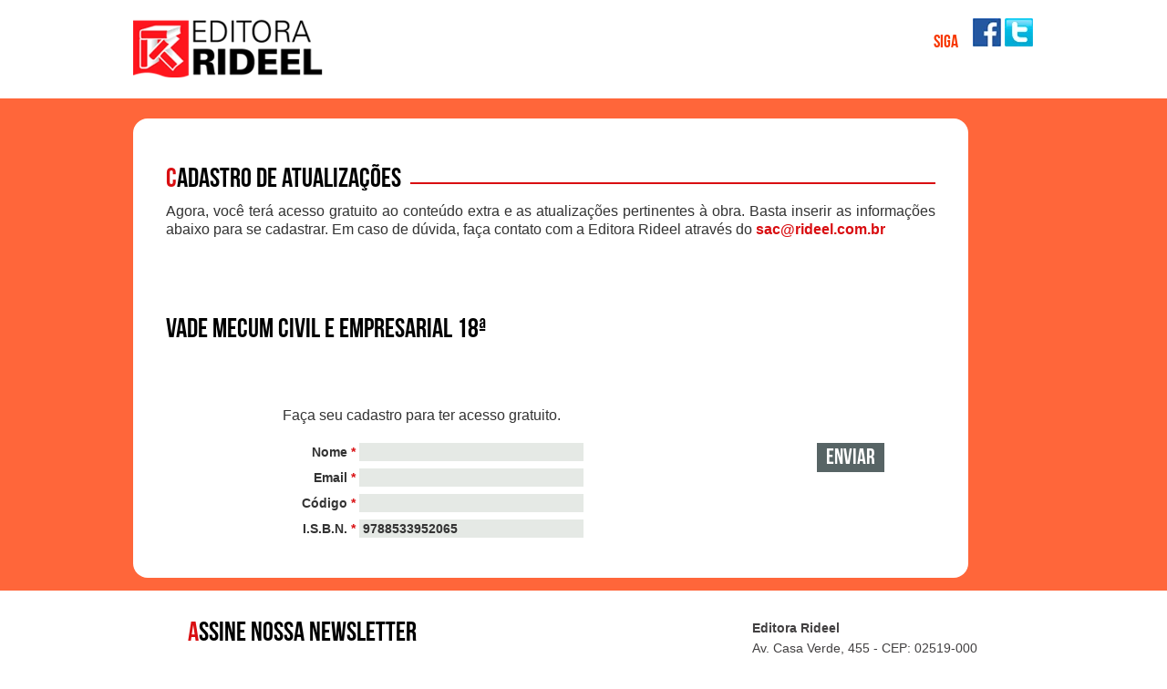

--- FILE ---
content_type: text/html; charset=UTF-8
request_url: https://apprideel.com.br/vade-mecum-civil-e-empresarial-18a/
body_size: 10154
content:
<!DOCTYPE html>
<!--[if IE 7]>
<html class="ie ie7" lang="pt-BR">
<![endif]-->
<!--[if IE 8]>
<html class="ie ie8" lang="pt-BR">
<![endif]-->
<!--[if !(IE 7) | !(IE 8)  ]><!-->
<html lang="pt-BR">
<!--<![endif]-->
<head>
<meta charset="UTF-8" />
<title>Vade Mecum Civil e Empresarial 18ª - App Rideel</title>
<link rel="profile" href="http://gmpg.org/xfn/11" />
<link rel="pingback" href="https://apprideel.com.br/xmlrpc.php" />
<meta name="viewport" content="width=device-width, initial-scale=1">
<!--
<meta name="viewport" content="width=device-width" />
-->
<!--  bootstrap -->
<link rel="stylesheet" href="https://maxcdn.bootstrapcdn.com/bootstrap/3.3.7/css/bootstrap.min.css">

  <script src="https://code.jquery.com/jquery-3.1.1.min.js"></script>
  <script src="https://maxcdn.bootstrapcdn.com/bootstrap/3.3.7/js/bootstrap.min.js"></script>
<!-- fim bootstrap -->

<link rel="icon" href="/wp-content/uploads/2013/07/Editora-Rideel.ico" type="image/x-icon" />
<!--[if lt IE 9]>
<script src="https://apprideel.com.br/wp-content/themes/rideel/js/html5.js" type="text/javascript"></script>
<![endif]-->
<meta name='robots' content='noindex, nofollow' />

	<!-- This site is optimized with the Yoast SEO plugin v25.5 - https://yoast.com/wordpress/plugins/seo/ -->
	<meta property="og:locale" content="pt_BR" />
	<meta property="og:type" content="article" />
	<meta property="og:title" content="Vade Mecum Civil e Empresarial 18ª - App Rideel" />
	<meta property="og:url" content="https://apprideel.com.br/vade-mecum-civil-e-empresarial-18a/" />
	<meta property="og:site_name" content="App Rideel" />
	<meta property="article:published_time" content="2018-03-23T18:36:05+00:00" />
	<meta property="article:modified_time" content="2018-03-23T18:37:23+00:00" />
	<meta name="author" content="unius" />
	<meta name="twitter:label1" content="Escrito por" />
	<meta name="twitter:data1" content="unius" />
	<script type="application/ld+json" class="yoast-schema-graph">{"@context":"https://schema.org","@graph":[{"@type":"WebPage","@id":"https://apprideel.com.br/vade-mecum-civil-e-empresarial-18a/","url":"https://apprideel.com.br/vade-mecum-civil-e-empresarial-18a/","name":"Vade Mecum Civil e Empresarial 18ª - App Rideel","isPartOf":{"@id":"https://apprideel.com.br/#website"},"datePublished":"2018-03-23T18:36:05+00:00","dateModified":"2018-03-23T18:37:23+00:00","author":{"@id":"https://apprideel.com.br/#/schema/person/56037a14f601246732770052b2dddd46"},"breadcrumb":{"@id":"https://apprideel.com.br/vade-mecum-civil-e-empresarial-18a/#breadcrumb"},"inLanguage":"pt-BR","potentialAction":[{"@type":"ReadAction","target":["https://apprideel.com.br/vade-mecum-civil-e-empresarial-18a/"]}]},{"@type":"BreadcrumbList","@id":"https://apprideel.com.br/vade-mecum-civil-e-empresarial-18a/#breadcrumb","itemListElement":[{"@type":"ListItem","position":1,"name":"Início","item":"https://apprideel.com.br/"},{"@type":"ListItem","position":2,"name":"Vade Mecum Civil e Empresarial 18ª"}]},{"@type":"WebSite","@id":"https://apprideel.com.br/#website","url":"https://apprideel.com.br/","name":"App Rideel","description":"","potentialAction":[{"@type":"SearchAction","target":{"@type":"EntryPoint","urlTemplate":"https://apprideel.com.br/?s={search_term_string}"},"query-input":{"@type":"PropertyValueSpecification","valueRequired":true,"valueName":"search_term_string"}}],"inLanguage":"pt-BR"},{"@type":"Person","@id":"https://apprideel.com.br/#/schema/person/56037a14f601246732770052b2dddd46","name":"unius","image":{"@type":"ImageObject","inLanguage":"pt-BR","@id":"https://apprideel.com.br/#/schema/person/image/","url":"https://secure.gravatar.com/avatar/1a084a5c7f148195f76120c1a60a128d?s=96&d=mm&r=g","contentUrl":"https://secure.gravatar.com/avatar/1a084a5c7f148195f76120c1a60a128d?s=96&d=mm&r=g","caption":"unius"},"url":"https://apprideel.com.br/author/unius/"}]}</script>
	<!-- / Yoast SEO plugin. -->


<link rel='dns-prefetch' href='//fonts.googleapis.com' />
<link rel="alternate" type="application/rss+xml" title="Feed para App Rideel &raquo;" href="https://apprideel.com.br/feed/" />
<link rel="alternate" type="application/rss+xml" title="Feed de comentários para App Rideel &raquo;" href="https://apprideel.com.br/comments/feed/" />
<link rel="alternate" type="application/rss+xml" title="Feed de comentários para App Rideel &raquo; Vade Mecum Civil e Empresarial 18ª" href="https://apprideel.com.br/vade-mecum-civil-e-empresarial-18a/feed/" />
		<!-- This site uses the Google Analytics by MonsterInsights plugin v9.11.0 - Using Analytics tracking - https://www.monsterinsights.com/ -->
		<!-- Note: MonsterInsights is not currently configured on this site. The site owner needs to authenticate with Google Analytics in the MonsterInsights settings panel. -->
					<!-- No tracking code set -->
				<!-- / Google Analytics by MonsterInsights -->
		<script type="text/javascript">
/* <![CDATA[ */
window._wpemojiSettings = {"baseUrl":"https:\/\/s.w.org\/images\/core\/emoji\/15.0.3\/72x72\/","ext":".png","svgUrl":"https:\/\/s.w.org\/images\/core\/emoji\/15.0.3\/svg\/","svgExt":".svg","source":{"concatemoji":"https:\/\/apprideel.com.br\/wp-includes\/js\/wp-emoji-release.min.js?ver=6.6.4"}};
/*! This file is auto-generated */
!function(i,n){var o,s,e;function c(e){try{var t={supportTests:e,timestamp:(new Date).valueOf()};sessionStorage.setItem(o,JSON.stringify(t))}catch(e){}}function p(e,t,n){e.clearRect(0,0,e.canvas.width,e.canvas.height),e.fillText(t,0,0);var t=new Uint32Array(e.getImageData(0,0,e.canvas.width,e.canvas.height).data),r=(e.clearRect(0,0,e.canvas.width,e.canvas.height),e.fillText(n,0,0),new Uint32Array(e.getImageData(0,0,e.canvas.width,e.canvas.height).data));return t.every(function(e,t){return e===r[t]})}function u(e,t,n){switch(t){case"flag":return n(e,"\ud83c\udff3\ufe0f\u200d\u26a7\ufe0f","\ud83c\udff3\ufe0f\u200b\u26a7\ufe0f")?!1:!n(e,"\ud83c\uddfa\ud83c\uddf3","\ud83c\uddfa\u200b\ud83c\uddf3")&&!n(e,"\ud83c\udff4\udb40\udc67\udb40\udc62\udb40\udc65\udb40\udc6e\udb40\udc67\udb40\udc7f","\ud83c\udff4\u200b\udb40\udc67\u200b\udb40\udc62\u200b\udb40\udc65\u200b\udb40\udc6e\u200b\udb40\udc67\u200b\udb40\udc7f");case"emoji":return!n(e,"\ud83d\udc26\u200d\u2b1b","\ud83d\udc26\u200b\u2b1b")}return!1}function f(e,t,n){var r="undefined"!=typeof WorkerGlobalScope&&self instanceof WorkerGlobalScope?new OffscreenCanvas(300,150):i.createElement("canvas"),a=r.getContext("2d",{willReadFrequently:!0}),o=(a.textBaseline="top",a.font="600 32px Arial",{});return e.forEach(function(e){o[e]=t(a,e,n)}),o}function t(e){var t=i.createElement("script");t.src=e,t.defer=!0,i.head.appendChild(t)}"undefined"!=typeof Promise&&(o="wpEmojiSettingsSupports",s=["flag","emoji"],n.supports={everything:!0,everythingExceptFlag:!0},e=new Promise(function(e){i.addEventListener("DOMContentLoaded",e,{once:!0})}),new Promise(function(t){var n=function(){try{var e=JSON.parse(sessionStorage.getItem(o));if("object"==typeof e&&"number"==typeof e.timestamp&&(new Date).valueOf()<e.timestamp+604800&&"object"==typeof e.supportTests)return e.supportTests}catch(e){}return null}();if(!n){if("undefined"!=typeof Worker&&"undefined"!=typeof OffscreenCanvas&&"undefined"!=typeof URL&&URL.createObjectURL&&"undefined"!=typeof Blob)try{var e="postMessage("+f.toString()+"("+[JSON.stringify(s),u.toString(),p.toString()].join(",")+"));",r=new Blob([e],{type:"text/javascript"}),a=new Worker(URL.createObjectURL(r),{name:"wpTestEmojiSupports"});return void(a.onmessage=function(e){c(n=e.data),a.terminate(),t(n)})}catch(e){}c(n=f(s,u,p))}t(n)}).then(function(e){for(var t in e)n.supports[t]=e[t],n.supports.everything=n.supports.everything&&n.supports[t],"flag"!==t&&(n.supports.everythingExceptFlag=n.supports.everythingExceptFlag&&n.supports[t]);n.supports.everythingExceptFlag=n.supports.everythingExceptFlag&&!n.supports.flag,n.DOMReady=!1,n.readyCallback=function(){n.DOMReady=!0}}).then(function(){return e}).then(function(){var e;n.supports.everything||(n.readyCallback(),(e=n.source||{}).concatemoji?t(e.concatemoji):e.wpemoji&&e.twemoji&&(t(e.twemoji),t(e.wpemoji)))}))}((window,document),window._wpemojiSettings);
/* ]]> */
</script>

<style id='wp-emoji-styles-inline-css' type='text/css'>

	img.wp-smiley, img.emoji {
		display: inline !important;
		border: none !important;
		box-shadow: none !important;
		height: 1em !important;
		width: 1em !important;
		margin: 0 0.07em !important;
		vertical-align: -0.1em !important;
		background: none !important;
		padding: 0 !important;
	}
</style>
<link rel='stylesheet' id='wp-block-library-css' href='https://apprideel.com.br/wp-includes/css/dist/block-library/style.min.css?ver=6.6.4' type='text/css' media='all' />
<style id='classic-theme-styles-inline-css' type='text/css'>
/*! This file is auto-generated */
.wp-block-button__link{color:#fff;background-color:#32373c;border-radius:9999px;box-shadow:none;text-decoration:none;padding:calc(.667em + 2px) calc(1.333em + 2px);font-size:1.125em}.wp-block-file__button{background:#32373c;color:#fff;text-decoration:none}
</style>
<style id='global-styles-inline-css' type='text/css'>
:root{--wp--preset--aspect-ratio--square: 1;--wp--preset--aspect-ratio--4-3: 4/3;--wp--preset--aspect-ratio--3-4: 3/4;--wp--preset--aspect-ratio--3-2: 3/2;--wp--preset--aspect-ratio--2-3: 2/3;--wp--preset--aspect-ratio--16-9: 16/9;--wp--preset--aspect-ratio--9-16: 9/16;--wp--preset--color--black: #000000;--wp--preset--color--cyan-bluish-gray: #abb8c3;--wp--preset--color--white: #ffffff;--wp--preset--color--pale-pink: #f78da7;--wp--preset--color--vivid-red: #cf2e2e;--wp--preset--color--luminous-vivid-orange: #ff6900;--wp--preset--color--luminous-vivid-amber: #fcb900;--wp--preset--color--light-green-cyan: #7bdcb5;--wp--preset--color--vivid-green-cyan: #00d084;--wp--preset--color--pale-cyan-blue: #8ed1fc;--wp--preset--color--vivid-cyan-blue: #0693e3;--wp--preset--color--vivid-purple: #9b51e0;--wp--preset--gradient--vivid-cyan-blue-to-vivid-purple: linear-gradient(135deg,rgba(6,147,227,1) 0%,rgb(155,81,224) 100%);--wp--preset--gradient--light-green-cyan-to-vivid-green-cyan: linear-gradient(135deg,rgb(122,220,180) 0%,rgb(0,208,130) 100%);--wp--preset--gradient--luminous-vivid-amber-to-luminous-vivid-orange: linear-gradient(135deg,rgba(252,185,0,1) 0%,rgba(255,105,0,1) 100%);--wp--preset--gradient--luminous-vivid-orange-to-vivid-red: linear-gradient(135deg,rgba(255,105,0,1) 0%,rgb(207,46,46) 100%);--wp--preset--gradient--very-light-gray-to-cyan-bluish-gray: linear-gradient(135deg,rgb(238,238,238) 0%,rgb(169,184,195) 100%);--wp--preset--gradient--cool-to-warm-spectrum: linear-gradient(135deg,rgb(74,234,220) 0%,rgb(151,120,209) 20%,rgb(207,42,186) 40%,rgb(238,44,130) 60%,rgb(251,105,98) 80%,rgb(254,248,76) 100%);--wp--preset--gradient--blush-light-purple: linear-gradient(135deg,rgb(255,206,236) 0%,rgb(152,150,240) 100%);--wp--preset--gradient--blush-bordeaux: linear-gradient(135deg,rgb(254,205,165) 0%,rgb(254,45,45) 50%,rgb(107,0,62) 100%);--wp--preset--gradient--luminous-dusk: linear-gradient(135deg,rgb(255,203,112) 0%,rgb(199,81,192) 50%,rgb(65,88,208) 100%);--wp--preset--gradient--pale-ocean: linear-gradient(135deg,rgb(255,245,203) 0%,rgb(182,227,212) 50%,rgb(51,167,181) 100%);--wp--preset--gradient--electric-grass: linear-gradient(135deg,rgb(202,248,128) 0%,rgb(113,206,126) 100%);--wp--preset--gradient--midnight: linear-gradient(135deg,rgb(2,3,129) 0%,rgb(40,116,252) 100%);--wp--preset--font-size--small: 13px;--wp--preset--font-size--medium: 20px;--wp--preset--font-size--large: 36px;--wp--preset--font-size--x-large: 42px;--wp--preset--spacing--20: 0.44rem;--wp--preset--spacing--30: 0.67rem;--wp--preset--spacing--40: 1rem;--wp--preset--spacing--50: 1.5rem;--wp--preset--spacing--60: 2.25rem;--wp--preset--spacing--70: 3.38rem;--wp--preset--spacing--80: 5.06rem;--wp--preset--shadow--natural: 6px 6px 9px rgba(0, 0, 0, 0.2);--wp--preset--shadow--deep: 12px 12px 50px rgba(0, 0, 0, 0.4);--wp--preset--shadow--sharp: 6px 6px 0px rgba(0, 0, 0, 0.2);--wp--preset--shadow--outlined: 6px 6px 0px -3px rgba(255, 255, 255, 1), 6px 6px rgba(0, 0, 0, 1);--wp--preset--shadow--crisp: 6px 6px 0px rgba(0, 0, 0, 1);}:where(.is-layout-flex){gap: 0.5em;}:where(.is-layout-grid){gap: 0.5em;}body .is-layout-flex{display: flex;}.is-layout-flex{flex-wrap: wrap;align-items: center;}.is-layout-flex > :is(*, div){margin: 0;}body .is-layout-grid{display: grid;}.is-layout-grid > :is(*, div){margin: 0;}:where(.wp-block-columns.is-layout-flex){gap: 2em;}:where(.wp-block-columns.is-layout-grid){gap: 2em;}:where(.wp-block-post-template.is-layout-flex){gap: 1.25em;}:where(.wp-block-post-template.is-layout-grid){gap: 1.25em;}.has-black-color{color: var(--wp--preset--color--black) !important;}.has-cyan-bluish-gray-color{color: var(--wp--preset--color--cyan-bluish-gray) !important;}.has-white-color{color: var(--wp--preset--color--white) !important;}.has-pale-pink-color{color: var(--wp--preset--color--pale-pink) !important;}.has-vivid-red-color{color: var(--wp--preset--color--vivid-red) !important;}.has-luminous-vivid-orange-color{color: var(--wp--preset--color--luminous-vivid-orange) !important;}.has-luminous-vivid-amber-color{color: var(--wp--preset--color--luminous-vivid-amber) !important;}.has-light-green-cyan-color{color: var(--wp--preset--color--light-green-cyan) !important;}.has-vivid-green-cyan-color{color: var(--wp--preset--color--vivid-green-cyan) !important;}.has-pale-cyan-blue-color{color: var(--wp--preset--color--pale-cyan-blue) !important;}.has-vivid-cyan-blue-color{color: var(--wp--preset--color--vivid-cyan-blue) !important;}.has-vivid-purple-color{color: var(--wp--preset--color--vivid-purple) !important;}.has-black-background-color{background-color: var(--wp--preset--color--black) !important;}.has-cyan-bluish-gray-background-color{background-color: var(--wp--preset--color--cyan-bluish-gray) !important;}.has-white-background-color{background-color: var(--wp--preset--color--white) !important;}.has-pale-pink-background-color{background-color: var(--wp--preset--color--pale-pink) !important;}.has-vivid-red-background-color{background-color: var(--wp--preset--color--vivid-red) !important;}.has-luminous-vivid-orange-background-color{background-color: var(--wp--preset--color--luminous-vivid-orange) !important;}.has-luminous-vivid-amber-background-color{background-color: var(--wp--preset--color--luminous-vivid-amber) !important;}.has-light-green-cyan-background-color{background-color: var(--wp--preset--color--light-green-cyan) !important;}.has-vivid-green-cyan-background-color{background-color: var(--wp--preset--color--vivid-green-cyan) !important;}.has-pale-cyan-blue-background-color{background-color: var(--wp--preset--color--pale-cyan-blue) !important;}.has-vivid-cyan-blue-background-color{background-color: var(--wp--preset--color--vivid-cyan-blue) !important;}.has-vivid-purple-background-color{background-color: var(--wp--preset--color--vivid-purple) !important;}.has-black-border-color{border-color: var(--wp--preset--color--black) !important;}.has-cyan-bluish-gray-border-color{border-color: var(--wp--preset--color--cyan-bluish-gray) !important;}.has-white-border-color{border-color: var(--wp--preset--color--white) !important;}.has-pale-pink-border-color{border-color: var(--wp--preset--color--pale-pink) !important;}.has-vivid-red-border-color{border-color: var(--wp--preset--color--vivid-red) !important;}.has-luminous-vivid-orange-border-color{border-color: var(--wp--preset--color--luminous-vivid-orange) !important;}.has-luminous-vivid-amber-border-color{border-color: var(--wp--preset--color--luminous-vivid-amber) !important;}.has-light-green-cyan-border-color{border-color: var(--wp--preset--color--light-green-cyan) !important;}.has-vivid-green-cyan-border-color{border-color: var(--wp--preset--color--vivid-green-cyan) !important;}.has-pale-cyan-blue-border-color{border-color: var(--wp--preset--color--pale-cyan-blue) !important;}.has-vivid-cyan-blue-border-color{border-color: var(--wp--preset--color--vivid-cyan-blue) !important;}.has-vivid-purple-border-color{border-color: var(--wp--preset--color--vivid-purple) !important;}.has-vivid-cyan-blue-to-vivid-purple-gradient-background{background: var(--wp--preset--gradient--vivid-cyan-blue-to-vivid-purple) !important;}.has-light-green-cyan-to-vivid-green-cyan-gradient-background{background: var(--wp--preset--gradient--light-green-cyan-to-vivid-green-cyan) !important;}.has-luminous-vivid-amber-to-luminous-vivid-orange-gradient-background{background: var(--wp--preset--gradient--luminous-vivid-amber-to-luminous-vivid-orange) !important;}.has-luminous-vivid-orange-to-vivid-red-gradient-background{background: var(--wp--preset--gradient--luminous-vivid-orange-to-vivid-red) !important;}.has-very-light-gray-to-cyan-bluish-gray-gradient-background{background: var(--wp--preset--gradient--very-light-gray-to-cyan-bluish-gray) !important;}.has-cool-to-warm-spectrum-gradient-background{background: var(--wp--preset--gradient--cool-to-warm-spectrum) !important;}.has-blush-light-purple-gradient-background{background: var(--wp--preset--gradient--blush-light-purple) !important;}.has-blush-bordeaux-gradient-background{background: var(--wp--preset--gradient--blush-bordeaux) !important;}.has-luminous-dusk-gradient-background{background: var(--wp--preset--gradient--luminous-dusk) !important;}.has-pale-ocean-gradient-background{background: var(--wp--preset--gradient--pale-ocean) !important;}.has-electric-grass-gradient-background{background: var(--wp--preset--gradient--electric-grass) !important;}.has-midnight-gradient-background{background: var(--wp--preset--gradient--midnight) !important;}.has-small-font-size{font-size: var(--wp--preset--font-size--small) !important;}.has-medium-font-size{font-size: var(--wp--preset--font-size--medium) !important;}.has-large-font-size{font-size: var(--wp--preset--font-size--large) !important;}.has-x-large-font-size{font-size: var(--wp--preset--font-size--x-large) !important;}
:where(.wp-block-post-template.is-layout-flex){gap: 1.25em;}:where(.wp-block-post-template.is-layout-grid){gap: 1.25em;}
:where(.wp-block-columns.is-layout-flex){gap: 2em;}:where(.wp-block-columns.is-layout-grid){gap: 2em;}
:root :where(.wp-block-pullquote){font-size: 1.5em;line-height: 1.6;}
</style>
<link rel='stylesheet' id='contact-form-7-css' href='https://apprideel.com.br/wp-content/plugins/contact-form-7/includes/css/styles.css?ver=6.0.6' type='text/css' media='all' />
<link rel='stylesheet' id='twentytwelve-fonts-css' href='https://fonts.googleapis.com/css?family=Open+Sans:400italic,700italic,400,700&#038;subset=latin,latin-ext' type='text/css' media='all' />
<link rel='stylesheet' id='twentytwelve-style-css' href='https://apprideel.com.br/wp-content/themes/rideel/style.css?ver=6.6.4' type='text/css' media='all' />
<!--[if lt IE 9]>
<link rel='stylesheet' id='twentytwelve-ie-css' href='https://apprideel.com.br/wp-content/themes/rideel/css/ie.css?ver=20121010' type='text/css' media='all' />
<![endif]-->
<link rel="https://api.w.org/" href="https://apprideel.com.br/wp-json/" /><link rel="alternate" title="JSON" type="application/json" href="https://apprideel.com.br/wp-json/wp/v2/posts/1144" /><link rel="EditURI" type="application/rsd+xml" title="RSD" href="https://apprideel.com.br/xmlrpc.php?rsd" />
<meta name="generator" content="WordPress 6.6.4" />
<link rel='shortlink' href='https://apprideel.com.br/?p=1144' />
<link rel="alternate" title="oEmbed (JSON)" type="application/json+oembed" href="https://apprideel.com.br/wp-json/oembed/1.0/embed?url=https%3A%2F%2Fapprideel.com.br%2Fvade-mecum-civil-e-empresarial-18a%2F" />
<link rel="alternate" title="oEmbed (XML)" type="text/xml+oembed" href="https://apprideel.com.br/wp-json/oembed/1.0/embed?url=https%3A%2F%2Fapprideel.com.br%2Fvade-mecum-civil-e-empresarial-18a%2F&#038;format=xml" />

	<!-- RESPONSIVE MENU -->
    <link rel="stylesheet" href="https://apprideel.com.br/wp-content/themes/rideel/responsive-menu/responsive-nav.css">
    <script src="https://apprideel.com.br/wp-content/themes/rideel/responsive-menu/responsive-nav.js"></script>
	<!-- END RESPONSIVE MENU -->


	<!-- Inclusão do Jquery -->
<!-- 	<script type="text/javascript" src="https://code.jquery.com/jquery-1.10.2.min.js" ></script> -->

	<!-- Inclusão do Jquery Validate -->
	<script type="text/javascript" src="https://ajax.microsoft.com/ajax/jquery.validate/1.6/jquery.validate.js"></script>
	<!-- Inclusão do MakedInput -->
    <script type="text/javascript" src="https://apprideel.com.br/wp-content/themes/rideel/js/jquery.maskedinput.js"></script>
    <!--  INCLUSÃO DO JS BY VITOR-->

	<script type="text/javascript" src="https://apprideel.com.br/wp-content/themes/rideel/js/enviarAjax.js"></script>
	<script type="text/javascript" src="https://apprideel.com.br/wp-content/themes/rideel/js/pageCadastro.js"></script>
	<script type="text/javascript" src="https://apprideel.com.br/wp-content/themes/rideel/js/pageUsuario.js"></script>
	<script type="text/javascript" src="https://apprideel.com.br/wp-content/themes/rideel/js/cadastro2014.js"></script>
    <script type="text/javascript">
	$(document).ready(function() {
        $(".senha").click(function(){
			$("#esqueci").fadeIn(3000);
		})
    });
</script>
    <script type="text/javascript">
	$(document).ready(function() {
        
        $("#close").click(function(){
			$("#esqueci").fadeOut(1000);
		})
    	
    	$('.lowercase').each(function(){

    		var lowercase = function (data) {
    			$(data).val($(data).val().toLowerCase());
    		} 

    		$(this).keyup(function(){
    			lowercase(this);
    		});

    		$(this).change(function(){
    			lowercase(this);
    		});

    		$(this).blur(function(){
    			lowercase(this);
    		});

    	});

    });
</script>

<script>
  (function(i,s,o,g,r,a,m){i['GoogleAnalyticsObject']=r;i[r]=i[r]||function(){
  (i[r].q=i[r].q||[]).push(arguments)},i[r].l=1*new Date();a=s.createElement(o),
  m=s.getElementsByTagName(o)[0];a.async=1;a.src=g;m.parentNode.insertBefore(a,m)
  })(window,document,'script','//www.google-analytics.com/analytics.js','ga');

  ga('create', 'UA-63360802-1', 'auto');
  ga('send', 'pageview');

</script>
</head>

<body class="post-template-default single single-post postid-1144 single-format-standard custom-font-enabled" class="home">
<div id="page" class="hfeed site">
	<!-- HEADER -->
	<header id="masthead" class="site-header" role="banner">
		<hgroup>
			<div id="soon">
				<p align="center"><a href="https://apprideel.com.br/" title="App Rideel" rel="home">
					<img src="/wp-content/uploads/2013/07/Editora-Rideel.png" alt="Editora Rideel" />
				</a></p>
			</div>

			<div id="top-search">
				<div id="social-networks">
					<p class="follow">SIGA</p>
					<a href="https://www.facebook.com/rideel" title="Facebook"><img src="/wp-content/uploads/2013/07/Facebook-icone.png" alt="Facebook" /></a>
					<a href="https://twitter.com/editorarideel" title="Twitter"><img src="/wp-content/uploads/2013/07/Twitter-icone.png" alt="Twitter" /></a>
				</div>
			</div>
		</hgroup>

			</header>
	<!-- END - HEADER -->

	<div id="main" class="wrapper">

  <div id="primary" class="site-content">
    <div id="content" role="main">
      <nav id="home">
        <h2 class="st"><span class="h2-font"><span class="font-red">C</span>adastro de atualizações</span></h2>
        <div class="pres">
          <aside id="text-3" class="widget widget_text">			<div class="textwidget">Agora, você terá acesso gratuito ao conteúdo extra e as atualizações pertinentes à obra.
Basta inserir as informações abaixo para se cadastrar.
Em caso de dúvida, faça contato com a Editora Rideel através do <a href="mailto:sac@rideel.com.br">sac@rideel.com.br</a></div>
		</aside>        </div>

                  <!-- Section Notice -->
          <aside id="notice">
                        <div id="text-icons">
              <h2>Vade Mecum Civil e Empresarial 18ª</h2>
              <p></p>
            </div>
          </aside>
          <!-- End Section Notice -->


          <!-- Section Form -->
          <section id="form">
            <p>Faça seu cadastro para ter acesso gratuito.</p>

                <!-- Action antiga - action="/cadastra-2015/" -->
            <form id="frm-cadastro" class="frm" method="post" >
              <div class="left">
                <p><label>Nome <span class="red-color">*</span> <input type="text" required="nome" name="nome" id="nome" class="wpcf7-text wpcf7-validates-as-required" /></label></p>
                <p><label>Email <span class="red-color">*</span> <input type="email" required="email" name="email" id="email" /></label></p>

                <p><label>Código <span class="red-color">*</span> <input type="text" name="codigo" id="codigo" class="inputcodigo" maxlength="8" /></label></p>
                <p><label>I.S.B.N. <span class="red-color">*</span> <input type="text" name="isbn" id="isbn" value="9788533952065" readonly/></label></p>
              </div>
              <p><input type="submit" name="enviar" value="Enviar" id="enviar" onClick="_gaq.push(['_trackEvent', 'Livros', 'Vade Mecum Civil e Empresarial 18ª']);" /></p>
            </form>

            <div class="result"></div>
            <a style='display:none;clear:both;margin-left:271px;cursor:pointer;' class='recuperar'><b>Esqueci a senha</b></a>
          </section>
          <div id="esqueci-senha" style="display:none;clear:both;width:300px;border:1px solid;padding-top:10px;padding-bottom:10px;padding-right:10px;padding-left:10px;float:right;margin-top:15px;margin-right:292px;">
                  <span style="float: left;margin-top: 4px;">Informe seu e-mail de cadastro:</span>  
                    <form id="formesqueci"> 
                      <input type="text" name="email" id="emailFooter" style="width:160px" />
                      <span id="enviaesqueci-senha" class="envialogin">Enviar</span>
                    </form>
                  <span class="btnclose" id="close-form"></span>
                </div>
          <!-- End Section Form -->
              </nav>
    </div>
  </div>

	</div>

	<!-- FOTTER -->
	<footer id="footer">
		<div class="newsletter">
			<div id="div-news">
				<h4><span class="font-red">A</span>ssine nossa Newsletter</h4>
				
<div class="wpcf7 no-js" id="wpcf7-f4-o1" lang="" dir="ltr" data-wpcf7-id="4">
<div class="screen-reader-response"><p role="status" aria-live="polite" aria-atomic="true"></p> <ul></ul></div>
<form action="/vade-mecum-civil-e-empresarial-18a/#wpcf7-f4-o1" method="post" class="wpcf7-form init" aria-label="Formulários de contato" novalidate="novalidate" data-status="init">
<div style="display: none;">
<input type="hidden" name="_wpcf7" value="4" />
<input type="hidden" name="_wpcf7_version" value="6.0.6" />
<input type="hidden" name="_wpcf7_locale" value="" />
<input type="hidden" name="_wpcf7_unit_tag" value="wpcf7-f4-o1" />
<input type="hidden" name="_wpcf7_container_post" value="0" />
<input type="hidden" name="_wpcf7_posted_data_hash" value="" />
</div>
<p>Nome: <span class="wpcf7-form-control-wrap" data-name="your-name"><input size="40" maxlength="400" class="wpcf7-form-control wpcf7-text wpcf7-validates-as-required" aria-required="true" aria-invalid="false" value="" type="text" name="your-name" /></span>
</p>
<p>E-Mail: <span class="wpcf7-form-control-wrap" data-name="your-email"><input size="40" maxlength="400" class="wpcf7-form-control wpcf7-email wpcf7-validates-as-required wpcf7-text wpcf7-validates-as-email" aria-required="true" aria-invalid="false" value="" type="email" name="your-email" /></span>
</p>
<p><input class="wpcf7-form-control wpcf7-submit has-spinner" type="submit" value="Enviar" />
</p><div class="wpcf7-response-output" aria-hidden="true"></div>
</form>
</div>
			</div>
		</div>

		<div class="address">
			<div class="address-sub">
				<div>
					<aside id="text-4" class="widget widget_text">			<div class="textwidget"><span>Editora Rideel</span><br />
Av. Casa Verde, 455 - CEP: 02519-000<br />
Casa Verde - São Paulo - SP<br />
Fone: (011) 3042-5415<br /></div>
		</aside>				</div>
			</div>
			<p class="dess">Desenvolvido por <a href="http://www.unius.com.br" target="_blank" title="Agência Unius">Unius</a></p>
		</div>
	</footer>
	<!-- END - FOTTER -->
</div>
<!-- modal de  feirão -->

<!-- 
<div id="myModal"  style="display: flex;align-items: center"class="modal fade bs-example-modal-sm" role="dialog" aria-labelledby="mySmallModalLabel" aria-hidden="true">
  <div class="modal-dialog modal-sm" style="width: 100%; max-width: 540px">
    <div class="modal-content">
          <button id="close-close" type="button" class="close" data-dismiss="modal">&times;</button>
          <img src='http://apprideel.com.br/wp-content/uploads/2018/08/popup.jpg'>
    </div>
  </div>
</div>
<style>
  #close-close{
    position: absolute;
    opacity: 1;
    right: 0;
    top: 20px;
    background-color: white;
    border-radius: 50%;
    width: 40px;
    height: 40px;
  }
</style>
<script>
$(document).ready(function() {
    jQuery.noConflict();
   $('#myModal').modal('show');
});
</script> -->
 

<script type="text/javascript" src="https://apprideel.com.br/wp-includes/js/dist/hooks.min.js?ver=2810c76e705dd1a53b18" id="wp-hooks-js"></script>
<script type="text/javascript" src="https://apprideel.com.br/wp-includes/js/dist/i18n.min.js?ver=5e580eb46a90c2b997e6" id="wp-i18n-js"></script>
<script type="text/javascript" id="wp-i18n-js-after">
/* <![CDATA[ */
wp.i18n.setLocaleData( { 'text direction\u0004ltr': [ 'ltr' ] } );
/* ]]> */
</script>
<script type="text/javascript" src="https://apprideel.com.br/wp-content/plugins/contact-form-7/includes/swv/js/index.js?ver=6.0.6" id="swv-js"></script>
<script type="text/javascript" id="contact-form-7-js-translations">
/* <![CDATA[ */
( function( domain, translations ) {
	var localeData = translations.locale_data[ domain ] || translations.locale_data.messages;
	localeData[""].domain = domain;
	wp.i18n.setLocaleData( localeData, domain );
} )( "contact-form-7", {"translation-revision-date":"2025-05-19 13:41:20+0000","generator":"GlotPress\/4.0.1","domain":"messages","locale_data":{"messages":{"":{"domain":"messages","plural-forms":"nplurals=2; plural=n > 1;","lang":"pt_BR"},"Error:":["Erro:"]}},"comment":{"reference":"includes\/js\/index.js"}} );
/* ]]> */
</script>
<script type="text/javascript" id="contact-form-7-js-before">
/* <![CDATA[ */
var wpcf7 = {
    "api": {
        "root": "https:\/\/apprideel.com.br\/wp-json\/",
        "namespace": "contact-form-7\/v1"
    },
    "cached": 1
};
/* ]]> */
</script>
<script type="text/javascript" src="https://apprideel.com.br/wp-content/plugins/contact-form-7/includes/js/index.js?ver=6.0.6" id="contact-form-7-js"></script>
<script type="text/javascript" src="https://apprideel.com.br/wp-includes/js/comment-reply.min.js?ver=6.6.4" id="comment-reply-js" async="async" data-wp-strategy="async"></script>
<script type="text/javascript" src="https://apprideel.com.br/wp-content/themes/rideel/js/navigation.js?ver=1.0" id="twentytwelve-navigation-js"></script>

</body>
</html>

  

<!-- Page cached by LiteSpeed Cache 7.7 on 2026-01-16 11:15:26 -->

--- FILE ---
content_type: text/css
request_url: https://apprideel.com.br/wp-content/themes/rideel/responsive-menu/responsive-nav.css
body_size: 193
content:
/*! responsive-nav.js v1.0.15 by @viljamis */

.js #nav {
  clip: rect(0 0 0 0);
  /*
  max-height: 0;
  */
  position: absolute;
  display: block;
  overflow: hidden;
  zoom: 1;
}

#nav.opened {
  max-height: 9999px !important;
  margin-bottom: 9px;
  width: 480px !important;
}

#nav-toggle {
  margin-left: 14px;
  background: #576a6a;
  padding: 7px 210px 7px 210px;
  color: #ffffff;
  text-transform: uppercase;
  font-family: BebasNeue;
  font-size: 18px;
}

#nav-toggle:hover {
  color: #ff997a;
}

@media screen and (min-width: 40em) {
  .js #nav {
    position: relative;
  }
  .js #nav.closed {
    max-height: none;
  }
  #nav-toggle {
    display: none;
  }
}

/* RESPONSIVE LAYOUT - WIDTH (320px)  */
@media screen and (max-width: 320px) {
  #nav-toggle {
    padding: 7px 130px 7px 130px;
  }
}

--- FILE ---
content_type: application/x-javascript
request_url: https://apprideel.com.br/wp-content/themes/rideel/js/pageUsuario.js
body_size: 3876
content:
$(document).ready(function(){
  var swfobject=function(){var b="undefined",Q="object",n="Shockwave Flash",p="ShockwaveFlash.ShockwaveFlash",P="application/x-shockwave-flash",m="SWFObjectExprInst",j=window,K=document,T=navigator,o=[],N=[],i=[],d=[],J,Z=null,M=null,l=null,e=false,A=false;var h=function(){var v=typeof K.getElementById!=b&&typeof K.getElementsByTagName!=b&&typeof K.createElement!=b,AC=[0,0,0],x=null;if(typeof T.plugins!=b&&typeof T.plugins[n]==Q){x=T.plugins[n].description;if(x&&!(typeof T.mimeTypes!=b&&T.mimeTypes[P]&&!T.mimeTypes[P].enabledPlugin)){x=x.replace(/^.*\s+(\S+\s+\S+$)/,"$1");AC[0]=parseInt(x.replace(/^(.*)\..*$/,"$1"),10);AC[1]=parseInt(x.replace(/^.*\.(.*)\s.*$/,"$1"),10);AC[2]=/r/.test(x)?parseInt(x.replace(/^.*r(.*)$/,"$1"),10):0}}else{if(typeof j.ActiveXObject!=b){var y=null,AB=false;try{y=new ActiveXObject(p+".7")}catch(t){try{y=new ActiveXObject(p+".6");AC=[6,0,21];y.AllowScriptAccess="always"}catch(t){if(AC[0]==6){AB=true}}if(!AB){try{y=new ActiveXObject(p)}catch(t){}}}if(!AB&&y){try{x=y.GetVariable("$version");if(x){x=x.split(" ")[1].split(",");AC=[parseInt(x[0],10),parseInt(x[1],10),parseInt(x[2],10)]}}catch(t){}}}}var AD=T.userAgent.toLowerCase(),r=T.platform.toLowerCase(),AA=/webkit/.test(AD)?parseFloat(AD.replace(/^.*webkit\/(\d+(\.\d+)?).*$/,"$1")):false,q=false,z=r?/win/.test(r):/win/.test(AD),w=r?/mac/.test(r):/mac/.test(AD);/*@cc_on q=true;@if(@_win32)z=true;@elif(@_mac)w=true;@end@*/return{w3cdom:v,pv:AC,webkit:AA,ie:q,win:z,mac:w}}();var L=function(){if(!h.w3cdom){return }f(H);if(h.ie&&h.win){try{K.write("<script id=__ie_ondomload defer=true src=//:><\/script>");J=C("__ie_ondomload");if(J){I(J,"onreadystatechange",S)}}catch(q){}}if(h.webkit&&typeof K.readyState!=b){Z=setInterval(function(){if(/loaded|complete/.test(K.readyState)){E()}},10)}if(typeof K.addEventListener!=b){K.addEventListener("DOMContentLoaded",E,null)}R(E)}();function S(){if(J.readyState=="complete"){J.parentNode.removeChild(J);E()}}function E(){if(e){return }if(h.ie&&h.win){var v=a("span");try{var u=K.getElementsByTagName("body")[0].appendChild(v);u.parentNode.removeChild(u)}catch(w){return }}e=true;if(Z){clearInterval(Z);Z=null}var q=o.length;for(var r=0;r<q;r++){o[r]()}}function f(q){if(e){q()}else{o[o.length]=q}}function R(r){if(typeof j.addEventListener!=b){j.addEventListener("load",r,false)}else{if(typeof K.addEventListener!=b){K.addEventListener("load",r,false)}else{if(typeof j.attachEvent!=b){I(j,"onload",r)}else{if(typeof j.onload=="function"){var q=j.onload;j.onload=function(){q();r()}}else{j.onload=r}}}}}function H(){var t=N.length;for(var q=0;q<t;q++){var u=N[q].id;if(h.pv[0]>0){var r=C(u);if(r){N[q].width=r.getAttribute("width")?r.getAttribute("width"):"0";N[q].height=r.getAttribute("height")?r.getAttribute("height"):"0";if(c(N[q].swfVersion)){if(h.webkit&&h.webkit<312){Y(r)}W(u,true)}else{if(N[q].expressInstall&&!A&&c("6.0.65")&&(h.win||h.mac)){k(N[q])}else{O(r)}}}}else{W(u,true)}}}function Y(t){var q=t.getElementsByTagName(Q)[0];if(q){var w=a("embed"),y=q.attributes;if(y){var v=y.length;for(var u=0;u<v;u++){if(y[u].nodeName=="DATA"){w.setAttribute("src",y[u].nodeValue)}else{w.setAttribute(y[u].nodeName,y[u].nodeValue)}}}var x=q.childNodes;if(x){var z=x.length;for(var r=0;r<z;r++){if(x[r].nodeType==1&&x[r].nodeName=="PARAM"){w.setAttribute(x[r].getAttribute("name"),x[r].getAttribute("value"))}}}t.parentNode.replaceChild(w,t)}}function k(w){A=true;var u=C(w.id);if(u){if(w.altContentId){var y=C(w.altContentId);if(y){M=y;l=w.altContentId}}else{M=G(u)}if(!(/%$/.test(w.width))&&parseInt(w.width,10)<310){w.width="310"}if(!(/%$/.test(w.height))&&parseInt(w.height,10)<137){w.height="137"}K.title=K.title.slice(0,47)+" - Flash Player Installation";var z=h.ie&&h.win?"ActiveX":"PlugIn",q=K.title,r="MMredirectURL="+j.location+"&MMplayerType="+z+"&MMdoctitle="+q,x=w.id;if(h.ie&&h.win&&u.readyState!=4){var t=a("div");x+="SWFObjectNew";t.setAttribute("id",x);u.parentNode.insertBefore(t,u);u.style.display="none";var v=function(){u.parentNode.removeChild(u)};I(j,"onload",v)}U({data:w.expressInstall,id:m,width:w.width,height:w.height},{flashvars:r},x)}}function O(t){if(h.ie&&h.win&&t.readyState!=4){var r=a("div");t.parentNode.insertBefore(r,t);r.parentNode.replaceChild(G(t),r);t.style.display="none";var q=function(){t.parentNode.removeChild(t)};I(j,"onload",q)}else{t.parentNode.replaceChild(G(t),t)}}function G(v){var u=a("div");if(h.win&&h.ie){u.innerHTML=v.innerHTML}else{var r=v.getElementsByTagName(Q)[0];if(r){var w=r.childNodes;if(w){var q=w.length;for(var t=0;t<q;t++){if(!(w[t].nodeType==1&&w[t].nodeName=="PARAM")&&!(w[t].nodeType==8)){u.appendChild(w[t].cloneNode(true))}}}}}return u}function U(AG,AE,t){var q,v=C(t);if(v){if(typeof AG.id==b){AG.id=t}if(h.ie&&h.win){var AF="";for(var AB in AG){if(AG[AB]!=Object.prototype[AB]){if(AB.toLowerCase()=="data"){AE.movie=AG[AB]}else{if(AB.toLowerCase()=="styleclass"){AF+=' class="'+AG[AB]+'"'}else{if(AB.toLowerCase()!="classid"){AF+=" "+AB+'="'+AG[AB]+'"'}}}}}var AD="";for(var AA in AE){if(AE[AA]!=Object.prototype[AA]){AD+='<param name="'+AA+'" value="'+AE[AA]+'" />'}}v.outerHTML='<object classid="clsid:D27CDB6E-AE6D-11cf-96B8-444553540000"'+AF+">"+AD+"</object>";i[i.length]=AG.id;q=C(AG.id)}else{if(h.webkit&&h.webkit<312){var AC=a("embed");AC.setAttribute("type",P);for(var z in AG){if(AG[z]!=Object.prototype[z]){if(z.toLowerCase()=="data"){AC.setAttribute("src",AG[z])}else{if(z.toLowerCase()=="styleclass"){AC.setAttribute("class",AG[z])}else{if(z.toLowerCase()!="classid"){AC.setAttribute(z,AG[z])}}}}}for(var y in AE){if(AE[y]!=Object.prototype[y]){if(y.toLowerCase()!="movie"){AC.setAttribute(y,AE[y])}}}v.parentNode.replaceChild(AC,v);q=AC}else{var u=a(Q);u.setAttribute("type",P);for(var x in AG){if(AG[x]!=Object.prototype[x]){if(x.toLowerCase()=="styleclass"){u.setAttribute("class",AG[x])}else{if(x.toLowerCase()!="classid"){u.setAttribute(x,AG[x])}}}}for(var w in AE){if(AE[w]!=Object.prototype[w]&&w.toLowerCase()!="movie"){F(u,w,AE[w])}}v.parentNode.replaceChild(u,v);q=u}}}return q}function F(t,q,r){var u=a("param");u.setAttribute("name",q);u.setAttribute("value",r);t.appendChild(u)}function X(r){var q=C(r);if(q&&(q.nodeName=="OBJECT"||q.nodeName=="EMBED")){if(h.ie&&h.win){if(q.readyState==4){B(r)}else{j.attachEvent("onload",function(){B(r)})}}else{q.parentNode.removeChild(q)}}}function B(t){var r=C(t);if(r){for(var q in r){if(typeof r[q]=="function"){r[q]=null}}r.parentNode.removeChild(r)}}function C(t){var q=null;try{q=K.getElementById(t)}catch(r){}return q}function a(q){return K.createElement(q)}function I(t,q,r){t.attachEvent(q,r);d[d.length]=[t,q,r]}function c(t){var r=h.pv,q=t.split(".");q[0]=parseInt(q[0],10);q[1]=parseInt(q[1],10)||0;q[2]=parseInt(q[2],10)||0;return(r[0]>q[0]||(r[0]==q[0]&&r[1]>q[1])||(r[0]==q[0]&&r[1]==q[1]&&r[2]>=q[2]))?true:false}function V(v,r){if(h.ie&&h.mac){return }var u=K.getElementsByTagName("head")[0],t=a("style");t.setAttribute("type","text/css");t.setAttribute("media","screen");if(!(h.ie&&h.win)&&typeof K.createTextNode!=b){t.appendChild(K.createTextNode(v+" {"+r+"}"))}u.appendChild(t);if(h.ie&&h.win&&typeof K.styleSheets!=b&&K.styleSheets.length>0){var q=K.styleSheets[K.styleSheets.length-1];if(typeof q.addRule==Q){q.addRule(v,r)}}}function W(t,q){var r=q?"visible":"hidden";if(e&&C(t)){C(t).style.visibility=r}else{V("#"+t,"visibility:"+r)}}function g(s){var r=/[\\\"<>\.;]/;var q=r.exec(s)!=null;return q?encodeURIComponent(s):s}var D=function(){if(h.ie&&h.win){window.attachEvent("onunload",function(){var w=d.length;for(var v=0;v<w;v++){d[v][0].detachEvent(d[v][1],d[v][2])}var t=i.length;for(var u=0;u<t;u++){X(i[u])}for(var r in h){h[r]=null}h=null;for(var q in swfobject){swfobject[q]=null}swfobject=null})}}();return{registerObject:function(u,q,t){if(!h.w3cdom||!u||!q){return }var r={};r.id=u;r.swfVersion=q;r.expressInstall=t?t:false;N[N.length]=r;W(u,false)},getObjectById:function(v){var q=null;if(h.w3cdom){var t=C(v);if(t){var u=t.getElementsByTagName(Q)[0];if(!u||(u&&typeof t.SetVariable!=b)){q=t}else{if(typeof u.SetVariable!=b){q=u}}}}return q},embedSWF:function(x,AE,AB,AD,q,w,r,z,AC){if(!h.w3cdom||!x||!AE||!AB||!AD||!q){return }AB+="";AD+="";if(c(q)){W(AE,false);var AA={};if(AC&&typeof AC===Q){for(var v in AC){if(AC[v]!=Object.prototype[v]){AA[v]=AC[v]}}}AA.data=x;AA.width=AB;AA.height=AD;var y={};if(z&&typeof z===Q){for(var u in z){if(z[u]!=Object.prototype[u]){y[u]=z[u]}}}if(r&&typeof r===Q){for(var t in r){if(r[t]!=Object.prototype[t]){if(typeof y.flashvars!=b){y.flashvars+="&"+t+"="+r[t]}else{y.flashvars=t+"="+r[t]}}}}f(function(){U(AA,y,AE);if(AA.id==AE){W(AE,true)}})}else{if(w&&!A&&c("6.0.65")&&(h.win||h.mac)){A=true;W(AE,false);f(function(){var AF={};AF.id=AF.altContentId=AE;AF.width=AB;AF.height=AD;AF.expressInstall=w;k(AF)})}}},getFlashPlayerVersion:function(){return{major:h.pv[0],minor:h.pv[1],release:h.pv[2]}},hasFlashPlayerVersion:c,createSWF:function(t,r,q){if(h.w3cdom){return U(t,r,q)}else{return undefined}},removeSWF:function(q){if(h.w3cdom){X(q)}},createCSS:function(r,q){if(h.w3cdom){V(r,q)}},addDomLoadEvent:f,addLoadEvent:R,getQueryParamValue:function(v){var u=K.location.search||K.location.hash;if(v==null){return g(u)}if(u){var t=u.substring(1).split("&");for(var r=0;r<t.length;r++){if(t[r].substring(0,t[r].indexOf("="))==v){return g(t[r].substring((t[r].indexOf("=")+1)))}}}return""},expressInstallCallback:function(){if(A&&M){var q=C(m);if(q){q.parentNode.replaceChild(M,q);if(l){W(l,true);if(h.ie&&h.win){M.style.display="block"}}M=null;l=null;A=false}}}}}();
  var flashvars = {};
  flashvars.id = 'air_badge';
  flashvars.airversion = '1.1';
  flashvars.pubid = '';
  flashvars.appversion = '1.0';
  flashvars.installarg = 'null';
  flashvars.launcharg = 'null';
  flashvars.helpurl = 'help.html';
  flashvars.hidehelp = 'true';
  flashvars.skiptransition = 'false';
  flashvars.titlecolor = '#ffffff';
  flashvars.buttonlabelcolor = '#ffffff';
  flashvars.appnamecolor = '#ffffff';
  var attributes = {};
  var params = {};
  params.wmode = 'window';
  params.menu = 'false';
  params.quality = 'high';

  flashvars.appname = 'Biblioteca Jurídica/Conjur/Vídeo Aulas';
  flashvars.appurl = 'https://applivrodigital.s3.amazonaws.com/rideel/1.0.12/VadeMecum.air';
  flashvars.imageurl = 'http://www.apprideel.com.br/wp-content/uploads/2013/09/botao-apple.jpg';
  flashvars.appid = 'br.com.rideel.Vademecum';
  swfobject.embedSWF('http://applivrodigital.s3.amazonaws.com/rideel/AIRInstallBadge.swf', 'badge_div1', '215', '180', '9.0.115', 'http://applivrodigital.s3.amazonaws.com/rideel/expressInstall.swf', flashvars, params, attributes);

  flashvars.appname = 'Biblioteca Jurídica/Conjur';
  flashvars.appurl = 'https://applivrodigital.s3.amazonaws.com/rideel/1.0.11/Conjur.air';
  flashvars.imageurl = 'http://www.apprideel.com.br/wp-content/uploads/2013/09/botao-apple.jpg';
  flashvars.appid = 'br.com.rideel.Vademecum';
  swfobject.embedSWF('http://applivrodigital.s3.amazonaws.com/rideel/AIRInstallBadge.swf', 'badge_div2', '215', '180', '9.0.115', 'http://applivrodigital.s3.amazonaws.com/rideel/expressInstall.swf', flashvars, params, attributes);

  flashvars.appname = 'Biblioteca Juridica 2014';
  flashvars.appurl = 'http://applivrodigital.s3.amazonaws.com/rideel/vm2014/1.0.0.2/Biblioteca2014.dmg';
  flashvars.imageurl = 'http://www.apprideel.com.br/wp-content/uploads/2013/09/botao-apple.jpg';
  flashvars.appid = 'br.com.rideel.Vademecum';
  swfobject.embedSWF('http://applivrodigital.s3.amazonaws.com/rideel/AIRInstallBadge.swf', 'badge_div4', '215', '180', '9.0.115', 'http://applivrodigital.s3.amazonaws.com/rideel/expressInstall.swf', flashvars, params, attributes);

  flashvars.appname = 'Biblioteca Juridica Atualizacao 2014';
  flashvars.appurl = 'http://applivrodigital.s3.amazonaws.com/rideel/jc/1.0.0.1/JuridicoeConcursos.dmg';
  flashvars.imageurl = 'http://www.apprideel.com.br/wp-content/uploads/2013/09/botao-apple.jpg';
  flashvars.appid = 'br.com.rideel.Vademecum';
  swfobject.embedSWF('http://applivrodigital.s3.amazonaws.com/rideel/AIRInstallBadge.swf', 'badge_div5', '215', '180', '9.0.115', 'http://applivrodigital.s3.amazonaws.com/rideel/expressInstall.swf', flashvars, params, attributes);

  flashvars.appname = 'Manual de Segurança';
  flashvars.appurl = 'http://applivrodigital.s3.amazonaws.com/rideel/manual/1.0.3/Manual.air';
  flashvars.imageurl = 'http://www.apprideel.com.br/wp-content/uploads/2013/09/botao-apple.jpg';
  flashvars.appid = 'br.com.rideel.Vademecum';
  swfobject.embedSWF('http://applivrodigital.s3.amazonaws.com/rideel/AIRInstallBadge.swf', 'badge_div3', '215', '180', '9.0.115', 'http://applivrodigital.s3.amazonaws.com/rideel/expressInstall.swf', flashvars, params, attributes);


  flashvars.appname = 'E-Pesquisa';
  flashvars.appurl = 'http://applivrodigital.s3.amazonaws.com/rideel/e-pesquisa/1.0.0.3/Epesquisa.dmg';
  flashvars.imageurl = 'http://www.apprideel.com.br/wp-content/uploads/2013/09/botao-apple.jpg';
  flashvars.appid = 'br.com.rideel.Vademecum';
  swfobject.embedSWF('http://applivrodigital.s3.amazonaws.com/rideel/AIRInstallBadge.swf', 'badge_div6', '215', '180', '9.0.115', 'http://applivrodigital.s3.amazonaws.com/rideel/expressInstall.swf', flashvars, params, attributes);

  flashvars.appname = 'Rideel Vídeos';
  flashvars.appurl = 'http://applivrodigital.s3.amazonaws.com/rideel/rideelvideos/1.0.0.0/RideelVideos.dmg';
  flashvars.imageurl = 'http://www.apprideel.com.br/wp-content/uploads/2013/09/botao-apple.jpg';
  flashvars.appid = 'br.com.rideel.Vademecum';
  swfobject.embedSWF('http://applivrodigital.s3.amazonaws.com/rideel/AIRInstallBadge.swf', 'badge_div7', '215', '180', '9.0.115', 'http://applivrodigital.s3.amazonaws.com/rideel/expressInstall.swf', flashvars, params, attributes);

});



--- FILE ---
content_type: text/plain
request_url: https://www.google-analytics.com/j/collect?v=1&_v=j102&a=425608517&t=pageview&_s=1&dl=https%3A%2F%2Fapprideel.com.br%2Fvade-mecum-civil-e-empresarial-18a%2F&ul=en-us%40posix&dt=Vade%20Mecum%20Civil%20e%20Empresarial%2018%C2%AA%20-%20App%20Rideel&sr=1280x720&vp=1280x720&_u=IEBAAEABAAAAACAAI~&jid=408726629&gjid=681880915&cid=104546801.1768562127&tid=UA-63360802-1&_gid=1024170293.1768562127&_r=1&_slc=1&z=1929868455
body_size: -451
content:
2,cG-8X4H25N4F4

--- FILE ---
content_type: application/x-javascript
request_url: https://apprideel.com.br/wp-content/themes/rideel/js/enviarAjax.js
body_size: 561
content:
$(document).ready(function(){
  $('#frm-cadastro').submit(function() {
  $(".result").hide("slow");
  $("body").css({'cursor':'wait'});
  $("#enviar").attr("disabled", true);
  var isbn = $("#isbn").val();
  var isbnOriginal = isbn;
  isbn = isbn.replace(/-/g,'');
  var isbnLen = isbn.length-1;
  isbn = isbn.slice(0,isbnLen) + '-' + isbn.slice(isbnLen);
  $('#isbn').val(isbn);
  var $form = $(this);
  var serializedData = $form.serialize();
  $('#isbn').val(isbnOriginal);
  $.ajax({
        url: "/wp-content/themes/rideel/controller/enviarAjax.php",
        type: "post",
        data: serializedData,
        success: function(data){
          var retorno = jQuery.parseJSON(data);
          var email = retorno['email'];
          var codigo = retorno['codigo'];
          var id = retorno['id'];
          var message = '';

          if(retorno == 'updated'){
            message = "<b>" + "Código cadastrado com sucesso" + "</b>";
            $('.recuperar').css("display", "none");
            $("#enviar").removeAttr("disabled");
          }

          if(retorno == 'confirmacao'){
            message = "<b>" + "Código cadastrado com sucesso" + "</b>";
            $('.recuperar').css("display", "none");
            $("#enviar").removeAttr("disabled");
          }

          if(retorno == 'incorreto'){
            message = "<b>" + "Código incorreto" + "</b>";
            $('.recuperar').css("display", "none");
            $("#enviar").removeAttr("disabled");
          }
          if(retorno == 'cadastrado'){
            message =  "<b>" + "Código cadastrado com sucesso" + "</b>";
            $('.recuperar').css("display", "none");
            $("#enviar").removeAttr("disabled");
          }

          if(id != null){
            message = "O código já está cadastrado ao email " + "<b>"+email+"</b>" + "<br>";
            $('#emailHidden').val(email);
            $('.recuperar').css("display", "block");
            $("#enviar").removeAttr("disabled");
          }

          if(codigo != null){
            message = "O codigo " + "<b>"+ codigo + "</b>" + " já foi cadastrado";
            $('.recuperar').css("display", "none");
            $("#enviar").removeAttr("disabled");
          }

          $("body").css({'cursor':'default'});
          $(".result").html(message).show("slow");
          $("#enviar").removeAttr("disabled");
         },
          error:function(){
            $("body").css({'cursor':'default'});
            $(".result").html('Problema com o servidor, por favor entre em contato com o administrador do site através do formulário de contato.');
          }
    });
    return false;
  });


  $('#frm-update').submit(function() {

  $(".result").hide("slow");
  $("body").css({'cursor':'wait'});
  $("#enviar").attr("disabled", true);
  var $form = $(this);
  var serializedData = $form.serialize();
  $.ajax({
        url: "/wp-content/themes/rideel/controller/alteraDados.php",
        type: "post",
        data: serializedData,
        success: function(data){
          var retorno = jQuery.parseJSON(data);
          
          $("body").css({'cursor':'default'});
          $(".result").html(retorno[0]).show("slow");
          $("#enviar").removeAttr("disabled");
         },
        error:function(){

          $(".result").html('Problema com o servidor, por favor entre em contato com o administrador do site através do formulário de contato.');
        },
        complete: function(){
          $("body").css({'cursor':'default'});
        }
    });
    return false;
  });



});





--- FILE ---
content_type: application/x-javascript
request_url: https://apprideel.com.br/wp-content/themes/rideel/js/cadastro2014.js
body_size: 456
content:
$(document).ready(function(){
	$('#frm-cadastro-antigo').submit(function() {			
		var $form = $(this);
		var serializedData = $form.serialize();
		$.ajax({
	        url: "/wp-content/themes/rideel/controller/cadastro2014.php",
	        type: "post",
	        beforeSend:function(){
	        	$('#enviar2014').attr("disabled", true);
	        	$('#enviar2014').css({"cursor":"wait"});
	        	$('#content').css({"cursor":"wait"});
	        },
	        complete:function(){
	        	$('#enviar2014').removeAttr("disabled");
	        	$('#enviar2014').css({"cursor":"default"});
	        	$('#content').css({"cursor":"default"});
	        },
	        data: serializedData,
			success: function(data){
				var retorno = jQuery.parseJSON(data);
				var email = retorno['email'];
				var codigo = retorno['codigo'];
				var id = retorno['id'];
				var message = '';
				console.log(retorno);
				if(retorno == 'cadastrado-novo'){
					message = "<b>" + "Código cadastrado com sucesso" + "</b>";
				}
				if(retorno == 'incorreto'){
					message = "<b>" + "Código incorreto" + "</b>";
				}
				if(retorno == 'cadastrado'){
					message = "<b>" + "Código cadastrado com sucesso" + "</b>";
				}
				if(retorno == 'updated'){
					message = "<b>" + "Código cadastrado com sucesso" + "</b>";
				}
				if(retorno == 'erro'){
					 message = "Erro de comunicação, entre em contato com " + "<b>sac@rideel.com.br</b>";
				}
				if(id != null){
			 		message = "O código já está cadastrado ao email " + "<b>"+email+"</b>" + "<br>";
				}
			  	if(codigo != null){
            		message = "O codigo " + "<b>"+ codigo + "</b>" + " já foi cadastrado";
          		}
				$(".result").html(message).show("slow");
			},
			error:function(){
				$(".result").html('Problema com o servidor, por favor entre em contato com o administrador do site através do formulário de contato.');
			}
	    });
	  	return false;
	});
});
